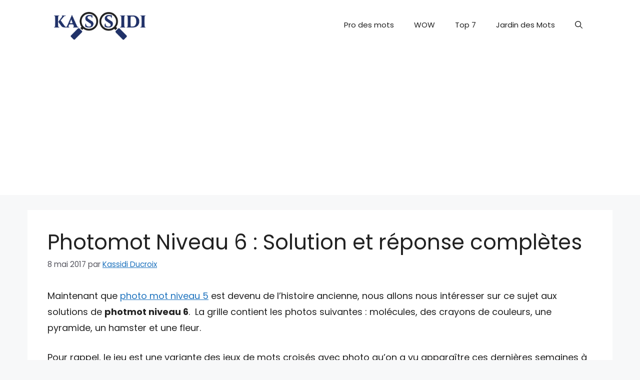

--- FILE ---
content_type: text/html; charset=utf-8
request_url: https://www.google.com/recaptcha/api2/aframe
body_size: 224
content:
<!DOCTYPE HTML><html><head><meta http-equiv="content-type" content="text/html; charset=UTF-8"></head><body><script nonce="4EHtT2Ex7VxuFbvJ1KE8Kw">/** Anti-fraud and anti-abuse applications only. See google.com/recaptcha */ try{var clients={'sodar':'https://pagead2.googlesyndication.com/pagead/sodar?'};window.addEventListener("message",function(a){try{if(a.source===window.parent){var b=JSON.parse(a.data);var c=clients[b['id']];if(c){var d=document.createElement('img');d.src=c+b['params']+'&rc='+(localStorage.getItem("rc::a")?sessionStorage.getItem("rc::b"):"");window.document.body.appendChild(d);sessionStorage.setItem("rc::e",parseInt(sessionStorage.getItem("rc::e")||0)+1);localStorage.setItem("rc::h",'1768753656958');}}}catch(b){}});window.parent.postMessage("_grecaptcha_ready", "*");}catch(b){}</script></body></html>

--- FILE ---
content_type: text/css
request_url: https://www.solutionjeux.info/wp-content/themes/generatepress_child/style.css?ver=1763754873
body_size: 4096
content:
/*
 Theme Name:   GeneratePress Child
 Theme URI:    https://generatepress.com
 Description:  Default GeneratePress child theme
 Author:       Tom Usborne
 Author URI:   https://tomusborne.com
 Template:     generatepress
 Version:      0.1
*/

:root {
  --sj-bg:           #f4f6fb;
  --sj-card:         #ffffff;
  --sj-frame:        #d3d8e8;
  --sj-accent:       #e63946;
  --sj-accent-soft:  rgba(230,57,70,0.12);
  --sj-text:         #19202b;
  --sj-muted:        #6b7280;
  --sj-chip:         #eef1ff;
  --sj-chip-border:  #d4dcff;
  --sj-shadow-soft:  0 12px 30px rgba(15,23,42,0.06);
}

.sj-home {
  background: linear-gradient(135deg, rgba(244,246,251,0.9), rgba(255,255,255,0.95));
  border-radius: 18px;
  border: 1px solid var(--sj-frame);
  padding: 18px 20px 22px;
  box-shadow: var(--sj-shadow-soft);
  margin-bottom: 24px;
}

.sj-sec-title {
  font-size: 1.1rem;
  font-weight: 700;
  letter-spacing: 0.02em;
  text-transform: uppercase;
  color: var(--sj-muted);
  margin: 0 0 10px;
}

.sj-trending {
  display: flex;
  align-items: center;
  gap: 8px;
  margin-bottom: 16px;
  padding: 6px 10px;
  border-radius: 999px;
  background: var(--sj-chip);
  border: 1px solid var(--sj-chip-border);
  overflow: hidden;
}

.sj-trending-label {
  font-size: 0.75rem;
  font-weight: 700;
  text-transform: uppercase;
  color: var(--sj-accent);
  padding: 3px 8px;
  border-radius: 999px;
  background: #ffffff;
  border: 1px solid rgba(230,57,70,0.3);
  flex-shrink: 0;
}

.sj-trending-viewport {
  overflow: hidden;
  flex: 1;
}

.sj-trending-track {
  display: inline-flex;
  align-items: center;
  gap: 10px;
  white-space: nowrap;
  animation: sj-marquee 28s linear infinite;
}

.sj-trend {
  display: inline-flex;
  align-items: center;
  gap: 6px;
  font-size: 0.82rem;
  color: var(--sj-text);
  text-decoration: none;
}

.sj-trend-text {
  white-space: nowrap;
}

.sj-trend:hover .sj-trend-text {
  text-decoration: underline;
}

.sj-trend-sep {
  opacity: 0.4;
  font-size: 0.8rem;
}

.sj-trend-icon {
  width: 26px;
  height: 26px;
  border-radius: 9px;
  object-fit: cover;
  flex-shrink: 0;
  background: #ffffff;
  border: 1px solid rgba(148,163,184,0.5);
}

.sj-icon-fallback {
  display: inline-flex;
  align-items: center;
  justify-content: center;
  font-size: 0.9rem;
  font-weight: 700;
  color: var(--sj-accent);
}

@keyframes sj-marquee {
  0% { transform: translateX(0); }
  100% { transform: translateX(-50%); }
}

.sj-board {
  margin-bottom: 18px;
}

.sj-board-grid {
  display: grid;
  grid-template-columns: repeat(3, minmax(0, 1fr));
  gap: 10px;
}

.sj-board-tile {
  display: flex;
  align-items: center;
  gap: 10px;
  padding: 10px 10px;
  border-radius: 14px;
  background: var(--sj-card);
  border: 1px solid rgba(148,163,184,0.35);
  text-decoration: none;
  color: var(--sj-text);
  box-shadow: 0 6px 14px rgba(148,163,184,0.15);
  transition: transform 0.12s ease-out, box-shadow 0.12s ease-out, border-color 0.12s ease-out;
}

.sj-board-tile:hover {
  transform: translateY(-1px);
  box-shadow: 0 10px 24px rgba(148,163,184,0.22);
  border-color: rgba(230,57,70,0.45);
}

.sj-board-name {
  display: flex;
  flex-direction: column;
  gap: 2px;
  font-size: 0.88rem;
  line-height: 1.1;
}

.sj-name-first {
  font-weight: 700;
}

.sj-name-second {
  font-weight: 500;
  opacity: 0.85;
  font-size: 0.8rem;
}

.sj-btn {
  display: inline-flex;
  align-items: center;
  justify-content: center;
  padding: 6px 14px;
  border-radius: 999px;
  border: 1px solid rgba(148,163,184,0.6);
  background: linear-gradient(135deg, #ffffff, #f4f6ff);
  font-size: 0.8rem;
  font-weight: 600;
  letter-spacing: 0.02em;
  text-transform: uppercase;
  color: #000000 !important;
  cursor: pointer;
}

.sj-btn:hover {
  border-color: var(--sj-accent);
}

.sj-hero-block {
  margin: 18px 0;
  padding: 14px 14px 16px;
  border-radius: 16px;
  background: radial-gradient(circle at top left, var(--sj-accent-soft), #ffffff);
  border: 1px solid rgba(148,163,184,0.35);
}

.sj-hero-search {
  display: flex;
  gap: 8px;
  align-items: center;
}

.sj-hero-input {
  flex: 1;
  min-width: 0;
  border-radius: 999px;
  border: 1px solid rgba(148,163,184,0.8);
  padding: 8px 12px;
  font-size: 0.9rem;
  line-height: 1.4;
}

.sj-hero-input:focus {
  outline: none;
  border-color: var(--sj-accent);
  box-shadow: 0 0 0 1px rgba(230,57,70,0.25);
}

.sj-hero-btn {
  border: none;
  border-radius: 999px;
  padding: 8px 14px;
  background: linear-gradient(135deg, var(--sj-accent), #ff7b8c);
  color: #ffffff;
  font-size: 0.85rem;
  font-weight: 600;
  cursor: pointer;
  white-space: nowrap;
}

.sj-hero-btn:hover {
  filter: brightness(1.05);
}

.sj-hero-btn-text {
  display: inline-block;
}

.sj-latest,
.sj-popular {
  margin: 12px 0 4px;
}

.sj-latest-grid {
  display: grid;
  grid-template-columns: repeat(2, minmax(0, 1fr));
  gap: 8px;
}

.sj-latest-item {
  background: var(--sj-card);
  border-radius: 12px;
  border: 1px solid rgba(148,163,184,0.3);
  box-shadow: 0 5px 12px rgba(148,163,184,0.16);
}

.sj-latest-row {
  display: flex;
  align-items: center;
  gap: 8px;
  padding: 7px 9px;
  text-decoration: none;
  color: var(--sj-text);
}

.sj-lt-thumb {
  width: 36px;
  height: 36px;
  border-radius: 10px;
  object-fit: cover;
  flex-shrink: 0;
  background: #fff;
  border: 1px solid rgba(148,163,184,0.6);
}

.sj-thumb-fallback {
  display: inline-flex;
  align-items: center;
  justify-content: center;
  font-weight: 700;
  font-size: 0.9rem;
  color: var(--sj-accent);
}

.sj-lt-title {
  font-size: 1rem;
  line-height: 1.3;
}

@media (max-width: 768px) {
  .sj-home {
    padding: 14px 12px 16px;
    border-radius: 14px;
    max-width: calc(100vw - 20px);
    margin-left: calc(50% - 50vw + 10px);
    margin-right: calc(50% - 50vw + 10px);
  }

  .sj-board-grid {
    grid-template-columns: repeat(2, minmax(0, 1fr));
  }

  .sj-latest-grid {
    grid-template-columns: 1fr;
  }

  .sj-hero-search {
    flex-direction: column;
    align-items: stretch;
  }

  .sj-hero-btn {
    width: 100%;
    justify-content: center;
  }
}

.sj-news {
  margin-top: 20px;
  padding: 16px 18px 18px;
  border-radius: 18px;
  background: #ffffff;
  border: 1px solid var(--sj-frame);
  box-shadow: var(--sj-shadow-soft);
}

.sj-news-header {
  margin-bottom: 12px;
}

.sj-news-kicker {
  font-size: 0.78rem;
  text-transform: uppercase;
  letter-spacing: 0.08em;
  color: var(--sj-muted);
  margin: 0 0 4px;
}

.sj-news-title {
  font-size: 1.15rem;
  line-height: 1.25;
  font-weight: 800;
  color: var(--sj-text);
  margin: 0 0 6px;
}

.sj-news-text {
  font-size: 0.88rem;
  color: var(--sj-muted);
  margin: 0;
}

.sj-news-form {
  margin-top: 12px;
  display: flex;
  gap: 8px;
  align-items: center;
}

.sj-news-input {
  flex: 1;
  min-width: 0;
  border-radius: 999px;
  border: 1px solid rgba(148,163,184,0.9);
  padding: 8px 12px;
  font-size: 0.9rem;
  line-height: 1.4;
}

.sj-news-input:focus {
  outline: none;
  border-color: var(--sj-accent);
  box-shadow: 0 0 0 1px rgba(230,57,70,0.25);
}

.sj-news-btn {
  display: inline-flex;
  align-items: center;
  justify-content: center;
  border-radius: 999px;
  border: none;
  padding: 9px 16px;
  background: linear-gradient(135deg, var(--sj-accent), #ff7b8c);
  color: #ffffff;
  font-weight: 600;
  font-size: 0.86rem;
  cursor: pointer;
  white-space: nowrap;
}

.sj-news-btn:hover {
  filter: brightness(1.05);
}

.sj-news-success {
  margin-top: 8px;
  font-size: 0.82rem;
  font-weight: 600;
  color: #059669;
}

.sj-news-note {
  margin-top: 6px;
  font-size: 0.75rem;
  color: var(--sj-muted);
}

.sj-news-form-done {
  opacity: 0.6;
  pointer-events: none;
}

@media (max-width: 768px) {
  .sj-news-form {
    flex-direction: column;
    align-items: stretch;
  }

  .sj-news-btn {
    width: 100%;
  }
}

.sj-news-error {
  margin-top: 8px;
  font-size: 0.82rem;
  color: #b91c1c;
}

.sj-search-shell {
  max-width: 980px;
  margin: 24px auto 32px;
  padding: 0 10px;
}

.sj-search-card {
  background: #f8fafc;
  border-radius: 18px;
  box-shadow: 0 10px 40px rgba(15,23,42,0.08);
  padding: 18px 18px 22px;
}

.sj-search-header {
  display: flex;
  flex-direction: column;
  gap: 8px;
  margin-bottom: 16px;
}

.sj-search-title {
  font-size: 1.35rem;
  font-weight: 800;
  margin: 0;
  color: var(--sj-text, #0f172a);
}

.sj-search-form {
  display: flex;
  gap: 8px;
  align-items: center;
}

.sj-search-form input[type="search"] {
  flex: 1;
  min-width: 0;
  border-radius: 999px;
  border: 1px solid rgba(148,163,184,0.9);
  padding: 8px 12px;
  font-size: 0.9rem;
}

.sj-search-form input[type="search"]:focus {
  outline: none;
  border-color: var(--sj-accent, #e63946);
  box-shadow: 0 0 0 1px rgba(230,57,70,0.25);
}

.sj-search-form button {
  border-radius: 999px;
  border: none;
  padding: 9px 16px;
  background: linear-gradient(135deg, var(--sj-accent, #e63946), #ff7b8c);
  color: #ffffff;
  font-weight: 600;
  font-size: 0.86rem;
  cursor: pointer;
}

.sj-search-form button:hover {
  filter: brightness(1.05);
}

.sj-search-section {
  margin-top: 18px;
}

.sj-search-section-title {
  font-size: 1rem;
  font-weight: 700;
  margin: 0 0 8px;
  color: var(--sj-text, #0f172a);
}

.sj-search-list {
  display: flex;
  flex-direction: column;
  gap: 8px;
}

.sj-search-item {
  border-radius: 14px;
  border: 1px solid rgba(148,163,184,0.4);
  background: #ffffff;
  transition: box-shadow 0.15s ease, transform 0.15s ease, border-color 0.15s ease;
}

.sj-search-item-link {
  display: block;
  padding: 10px 12px;
  text-decoration: none;
  color: inherit;
}

.sj-search-item:hover {
  border-color: #2563eb;
  box-shadow: 0 6px 20px rgba(15,23,42,0.12);
  transform: translateY(-1px);
}

.sj-search-main {
  border-width: 2px;
  border-color: #2563eb;
  background: linear-gradient(145deg, #eff6ff, #ffffff);
}

.sj-search-item-body {
  display: flex;
  flex-direction: column;
  gap: 4px;
}

.sj-search-main-body {
  flex-direction: row;
  gap: 10px;
  align-items: flex-start;
}

.sj-search-hero-icon {
  flex: 0 0 auto;
}

.sj-search-hero-text {
  flex: 1 1 auto;
  min-width: 0;
}

.sj-search-thumb-img,
.sj-search-thumb-fallback {
  width: 44px;
  height: 44px;
  border-radius: 999px;
  display: inline-flex;
  align-items: center;
  justify-content: center;
  font-size: 1rem;
  font-weight: 700;
  background: #e5edff;
  color: #1d4ed8;
  overflow: hidden;
}

.sj-search-thumb-img {
  object-fit: cover;
}

.sj-search-pill {
  display: inline-flex;
  align-items: center;
  justify-content: center;
  padding: 2px 8px;
  border-radius: 999px;
  background: rgba(37,99,235,0.10);
  color: #2563eb;
  font-size: 0.72rem;
  font-weight: 600;
  text-transform: uppercase;
  letter-spacing: 0.06em;
}

.sj-search-item-title {
  font-size: 0.98rem;
  font-weight: 700;
  margin: 0;
  color: var(--sj-text, #0f172a);
}

.sj-search-item-excerpt {
  font-size: 0.84rem;
  color: var(--sj-muted, #64748b);
  margin: 0;
}

.sj-search-meta {
  font-size: 0.78rem;
  color: var(--sj-muted, #64748b);
  margin: 0 0 2px;
}

.sj-search-meta span {
  font-weight: 600;
  color: var(--sj-text, #0f172a);
}

.sj-search-empty {
  margin-top: 16px;
  font-size: 0.9rem;
  color: var(--sj-muted, #64748b);
}

@media (max-width: 768px) {
  .sj-search-shell {
    max-width: none;
    margin: 16px 0 24px;
    padding: 0;
  }

  .sj-search-card {
    padding: 14px 12px 18px;
    border-radius: 16px;
    max-width: calc(100vw - 20px);
    margin-left: calc(50% - 50vw + 10px);
    margin-right: calc(50% - 50vw + 10px);
  }

  .sj-search-form {
    flex-direction: column;
    align-items: stretch;
  }

  .sj-search-form button {
    width: 100%;
  }

  .sj-search-main-body {
    align-items: center;
  }
}

/* Taille de police plus grande pour la page de recherche */
.sj-search-title {
  font-size: 1.7rem;
}

.sj-search-section-title {
  font-size: 1.15rem;
}

.sj-search-item-title {
  font-size: 1.05rem;
}

.sj-search-item-excerpt,
.sj-search-meta {
  font-size: 0.9rem;
}

/* Un peu plus lisible sur mobile aussi */
@media (max-width: 768px) {
  .sj-search-title {
    font-size: 1.5rem;
  }

  .sj-search-section-title {
    font-size: 1.1rem;
  }

  .sj-search-item-title {
    font-size: 1rem;
  }

  .sj-search-item-excerpt,
  .sj-search-meta {
    font-size: 0.9rem;
  }
}

.sj-404-shell {
  max-width: 980px;
  margin: 24px auto 32px;
  padding: 0 10px;
}

.sj-404-card {
  background: #f8fafc;
  border-radius: 18px;
  box-shadow: 0 10px 40px rgba(15,23,42,0.08);
  padding: 20px 20px 24px;
}

.sj-404-hero {
  text-align: center;
  margin-bottom: 18px;
}

.sj-404-title {
  font-size: 1.7rem;
  font-weight: 800;
  margin: 0 0 6px;
  color: #0f172a;
}

.sj-404-subtitle {
  margin: 0;
  font-size: 0.95rem;
  color: #64748b;
}

.sj-404-section-title {
  font-size: 1.15rem;
  font-weight: 700;
  margin: 16px 0 8px;
  color: #0f172a;
}

.sj-404-text {
  margin: 0 0 10px;
  font-size: 0.9rem;
  color: #64748b;
}

.sj-404-search-form {
  display: flex;
  gap: 8px;
  align-items: center;
  margin-top: 4px;
}

.sj-404-search-form input[type="search"] {
  flex: 1;
  min-width: 0;
  border-radius: 999px;
  border: 1px solid rgba(148,163,184,0.9);
  padding: 8px 12px;
  font-size: 0.9rem;
}

.sj-404-search-form input[type="search"]:focus {
  outline: none;
  border-color: #e63946;
  box-shadow: 0 0 0 1px rgba(230,57,70,0.25);
}

.sj-404-search-form button {
  border-radius: 999px;
  border: none;
  padding: 9px 16px;
  background: linear-gradient(135deg, #e63946, #ff7b8c);
  color: #ffffff;
  font-weight: 600;
  font-size: 0.86rem;
  cursor: pointer;
}

.sj-404-search-form button:hover {
  filter: brightness(1.05);
}

.sj-404-games-grid {
  display: grid;
  grid-template-columns: repeat(auto-fit, minmax(180px, 1fr));
  gap: 8px;
  margin-top: 6px;
}

.sj-404-game-item {
  display: flex;
  align-items: center;
  justify-content: center;
  border-radius: 999px;
  padding: 8px 12px;
  background: #ffffff;
  border: 1px solid rgba(148,163,184,0.5);
  text-decoration: none;
  font-size: 0.9rem;
  font-weight: 600;
  color: #1e293b;
  transition: box-shadow 0.15s ease, transform 0.15s ease, border-color 0.15s ease;
}

.sj-404-game-item:hover {
  border-color: #2563eb;
  box-shadow: 0 6px 20px rgba(15,23,42,0.12);
  transform: translateY(-1px);
}

.sj-404-game-name {
  text-align: center;
}

.sj-404-request-form {
  margin-top: 8px;
  display: flex;
  flex-direction: column;
  gap: 10px;
}

.sj-404-form-row {
  display: flex;
  flex-direction: column;
  gap: 4px;
}

.sj-404-form-row label {
  font-size: 0.85rem;
  font-weight: 600;
  color: #0f172a;
}

.sj-404-form-row input[type="email"],
.sj-404-form-row input[type="text"],
.sj-404-form-row textarea {
  border-radius: 10px;
  border: 1px solid rgba(148,163,184,0.9);
  padding: 7px 10px;
  font-size: 0.9rem;
}

.sj-404-form-row textarea {
  resize: vertical;
}

.sj-404-form-row input:focus,
.sj-404-form-row textarea:focus {
  outline: none;
  border-color: #2563eb;
  box-shadow: 0 0 0 1px rgba(37,99,235,0.22);
}

.sj-404-submit {
  align-self: flex-start;
  margin-top: 4px;
  border-radius: 999px;
  border: none;
  padding: 9px 18px;
  background: linear-gradient(135deg, #2563eb, #38bdf8);
  color: #ffffff;
  font-weight: 600;
  font-size: 0.88rem;
  cursor: pointer;
}

.sj-404-submit:hover {
  filter: brightness(1.05);
}

.sj-404-message {
  margin-bottom: 8px;
  padding: 8px 10px;
  border-radius: 10px;
  font-size: 0.85rem;
}

.sj-404-message-success {
  background: #ecfdf3;
  color: #166534;
  border: 1px solid #bbf7d0;
}

.sj-404-message-error {
  background: #fef2f2;
  color: #b91c1c;
  border: 1px solid #fecaca;
}

@media (max-width: 768px) {
  .sj-404-shell {
    max-width: none;
    margin: 16px 0 24px;
    padding: 0;
  }

  .sj-404-card {
    padding: 16px 12px 20px;
    border-radius: 16px;
    max-width: calc(100vw - 20px);
    margin-left: calc(50% - 50vw + 10px);
    margin-right: calc(50% - 50vw + 10px);
  }

  .sj-404-title {
    font-size: 1.5rem;
  }

  .sj-404-search-form {
    flex-direction: column;
    align-items: stretch;
  }

  .sj-404-search-form button {
    width: 100%;
  }

  .sj-404-games-grid {
    grid-template-columns: 1fr;
  }

  .sj-404-submit {
    width: 100%;
    text-align: center;
  }
}
.archive.category .page-header {
  margin-bottom: 18px;
  padding: 10px 14px 12px;
  border-radius: 14px;
  background: #f8fafc;
  border: 1px solid rgba(148,163,184,0.4);
}

.archive.category .page-header .page-title {
  margin: 0 0 4px;
  font-size: 1.5rem;
  font-weight: 800;
  color: #0f172a;
}

.archive.category .page-header .taxonomy-description {
  margin: 0;
  font-size: 0.9rem;
  color: #64748b;
}

.archive.category .site-main {
  display: grid;
  grid-template-columns: repeat(auto-fit, minmax(260px, 1fr));
  gap: 14px;
  align-items: stretch;
}

.archive.category .site-main > article {
  height: 100%;
}

.archive.category .site-main > article .inside-article {
  height: 100%;
  display: flex;
  flex-direction: column;
  justify-content: space-between;
  background: #ffffff;
  border-radius: 16px;
  border: 1px solid rgba(148,163,184,0.35);
  box-shadow: 0 10px 30px rgba(15,23,42,0.06);
  padding: 12px 14px 14px;
  transition: box-shadow 0.15s ease, transform 0.15s ease, border-color 0.15s ease;
}

.archive.category .site-main > article:hover .inside-article {
  border-color: #2563eb;
  box-shadow: 0 14px 40px rgba(15,23,42,0.12);
  transform: translateY(-1px);
}

.archive.category .entry-header {
  margin-bottom: 6px;
}

.archive.category .entry-title {
  font-size: 1rem;
  line-height: 1.35;
  margin: 0 0 4px;
}

.archive.category .entry-title a {
  text-decoration: none;
  color: #0f172a;
}

.archive.category .entry-title a:hover {
  color: #2563eb;
}

.archive.category .entry-meta {
  margin: 0 0 6px;
  font-size: 0.78rem;
  color: #94a3b8;
}

.archive.category .entry-meta a {
  color: #64748b;
  text-decoration: none;
}

.archive.category .entry-meta a:hover {
  color: #2563eb;
}

.archive.category .entry-summary {
  font-size: 0.9rem;
  color: #475569;
  margin: 0 0 8px;
}

.archive.category .entry-summary p {
  margin: 0;
}

.archive.category .read-more,
.archive.category .read-more a {
  display: inline-flex;
  align-items: center;
  gap: 4px;
  font-size: 0.85rem;
  font-weight: 600;
  text-decoration: none;
  color: #2563eb;
}

.archive.category .read-more a::after {
  content: "→";
  font-size: 0.9em;
}

.archive.category .read-more a:hover {
  color: #1d4ed8;
}

.archive.category .site-main > .navigation,
.archive.category .site-main > .pagination,
.archive.category .site-main > .paging-navigation {
  grid-column: 1 / -1;
  margin-top: 8px;
}

.archive.category .navigation.pagination,
.archive.category .paging-navigation {
  text-align: center;
  font-size: 0.9rem;
}

.archive.category .navigation.pagination .page-numbers,
.archive.category .paging-navigation .page-numbers {
  display: inline-block;
  margin: 0 3px;
  padding: 4px 8px;
  border-radius: 999px;
  border: 1px solid transparent;
}

.archive.category .navigation.pagination .page-numbers.current,
.archive.category .paging-navigation .page-numbers.current {
  background: #2563eb;
  color: #ffffff;
  border-color: #2563eb;
}

.archive.category .navigation.pagination .page-numbers:hover,
.archive.category .paging-navigation .page-numbers:hover {
  border-color: #cbd5f5;
}

@media (max-width: 768px) {
  .archive.category .page-header {
    margin-left: 8px;
    margin-right: 8px;
  }

  .archive.category .site-main {
    grid-template-columns: minmax(0, 1fr);
    gap: 10px;
    padding-left: 8px;
    padding-right: 8px;
  }

  .archive.category .site-main > article .inside-article {
    padding: 10px 11px 12px;
    border-radius: 14px;
  }

  .archive.category .entry-title {
    font-size: 0.98rem;
  }

  .archive.category .entry-summary {
    font-size: 0.88rem;
  }
}

.archive.category .site-main > .page-header {
  grid-column: 1 / -1;
}

.sj-cat-filter {
  margin-top: 10px;
  display: flex;
  flex-wrap: wrap;
  gap: 8px;
  align-items: center;
}

.sj-cat-filter label {
  font-size: 0.85rem;
  font-weight: 600;
  color: #0f172a;
}

.sj-cat-filter input[type="search"] {
  flex: 1;
  min-width: 160px;
  border-radius: 999px;
  border: 1px solid rgba(148,163,184,0.9);
  padding: 6px 10px;
  font-size: 0.88rem;
}

.sj-cat-filter input[type="search"]:focus {
  outline: none;
  border-color: #2563eb;
  box-shadow: 0 0 0 1px rgba(37,99,235,0.25);
}

.sj-cat-filter-count {
  font-size: 0.8rem;
  color: #64748b;
}

@media (max-width: 768px) {
  .sj-cat-filter {
    flex-direction: column;
    align-items: stretch;
  }

  .sj-cat-filter input[type="search"] {
    width: 100%;
  }

  .sj-cat-filter-count {
    text-align: left;
  }
}

.sj-cat-filter button {
  border-radius: 999px;
  border: none;
  padding: 6px 12px;
  font-size: 0.85rem;
  font-weight: 600;
  background: #2563eb;
  color: #ffffff;
  cursor: pointer;
}

.sj-cat-filter button:hover {
  filter: brightness(1.05);
}

.archive.category .entry-header {
  display: flex;
  align-items: flex-start;
  gap: 8px;
  margin-bottom: 6px;
}

.archive.category .sj-cat-icon-wrapper {
  flex: 0 0 auto;
  width: 42px;
  height: 42px;
  border-radius: 12px;
  background: #e2e8f0;
  display: flex;
  align-items: center;
  justify-content: center;
  overflow: hidden;
}

.archive.category .sj-cat-icon-img {
  width: 100%;
  height: 100%;
  object-fit: cover;
  border-radius: inherit;
}

.archive.category .sj-cat-icon-fallback {
  font-size: 0.95rem;
  font-weight: 700;
  color: #0f172a;
}

.archive.category .entry-header .entry-title {
  margin: 0;
}

.archive.category .entry-header {
  margin-bottom: 6px;
}

.archive.category .sj-cat-header-main {
  display: flex;
  align-items: flex-start;
  gap: 8px;
}

.archive.category .sj-cat-icon-wrapper {
  flex: 0 0 auto;
  width: 42px;
  height: 42px;
  border-radius: 12px;
  background: #e2e8f0;
  display: flex;
  align-items: center;
  justify-content: center;
  overflow: hidden;
}

.archive.category .sj-cat-icon-img {
  width: 100%;
  height: 100%;
  object-fit: cover;
  border-radius: inherit;
}

.archive.category .sj-cat-icon-fallback {
  font-size: 0.95rem;
  font-weight: 700;
  color: #0f172a;
}

.archive.category .entry-header .entry-title {
  margin: 0;
}

.archive.category .entry-meta {
  margin-top: 4px;
}

.archive.category .entry-header {
  display: block;
  margin-bottom: 6px;
}

.archive.category .sj-cat-header-main {
  display: flex;
  align-items: flex-start;
  gap: 8px;
}

.archive.category .sj-cat-icon-wrapper {
  flex: 0 0 auto;
  width: 42px;
  height: 42px;
  border-radius: 12px;
  background: #e2e8f0;
  display: flex;
  align-items: center;
  justify-content: center;
  overflow: hidden;
}

.archive.category .sj-cat-icon-img {
  width: 100%;
  height: 100%;
  object-fit: cover;
  border-radius: inherit;
}

.archive.category .sj-cat-icon-fallback {
  font-size: 0.95rem;
  font-weight: 700;
  color: #0f172a;
}

.archive.category .entry-header .entry-title {
  margin: 0;
}

.archive.category .entry-meta {
  margin-top: 4px;
}

.single .post-image,
.single .inside-article > .featured-image,
.single .featured-image,
.single .entry-content .post-image {
  display: none !important;
}

.archive.category .post-image,
.archive.category .featured-image,
.archive.category .inside-article > .post-image,
.archive.category .inside-article > .featured-image {
  display: none !important;
}

/* Listes dans les articles : moins d'indentation + texte un peu plus grand sur mobile */
@media (max-width: 768px) {
  .inside-article ul,
  .entry-content ul {
    margin-left: 0;
    padding-left: 0.8rem; /* rapproche la liste du bord gauche */
  }

  .inside-article ul li,
  .entry-content ul li {
    margin-left: 0;
    padding-left: 0;
    font-size: 1.2rem;   /* augmente un peu la taille du texte */
    line-height: 1.6;     /* rend la lecture plus confortable */
  }
}

/* Texte un peu plus grand dans les articles (mobile) */
@media (max-width: 768px) {
  .inside-article,
  .entry-content {
    font-size: 1.1rem;    /* augmente légèrement la taille globale */
    line-height: 1.7;     /* plus lisible */
  }

  .inside-article p,
  .inside-article li,
  .entry-content p,
  .entry-content li {
    font-size: 1.1rem;
    line-height: 1.7;
  }
}

